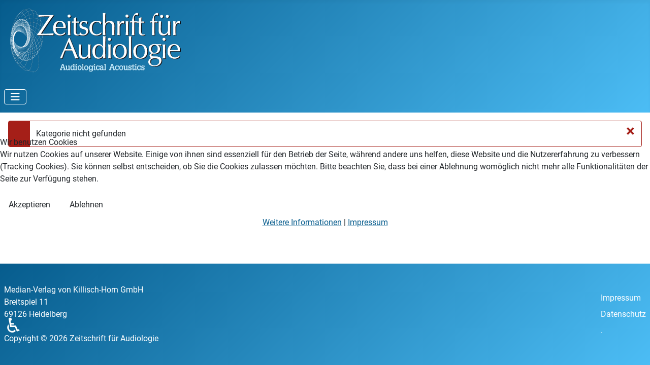

--- FILE ---
content_type: text/css
request_url: https://www.z-audiol.de/media/templates/site/cassiopeia/css/user.css?34ecfd
body_size: 85
content:
:root {
  --cassiopeia-color-primary: #065c8d;
  --cassiopeia-color-link: #45acdf;
  --link-color: #065c8d;
  --link-color-rgb: 69, 172, 223;
  --cassiopeia-color-hover: #4cbdf5;
}